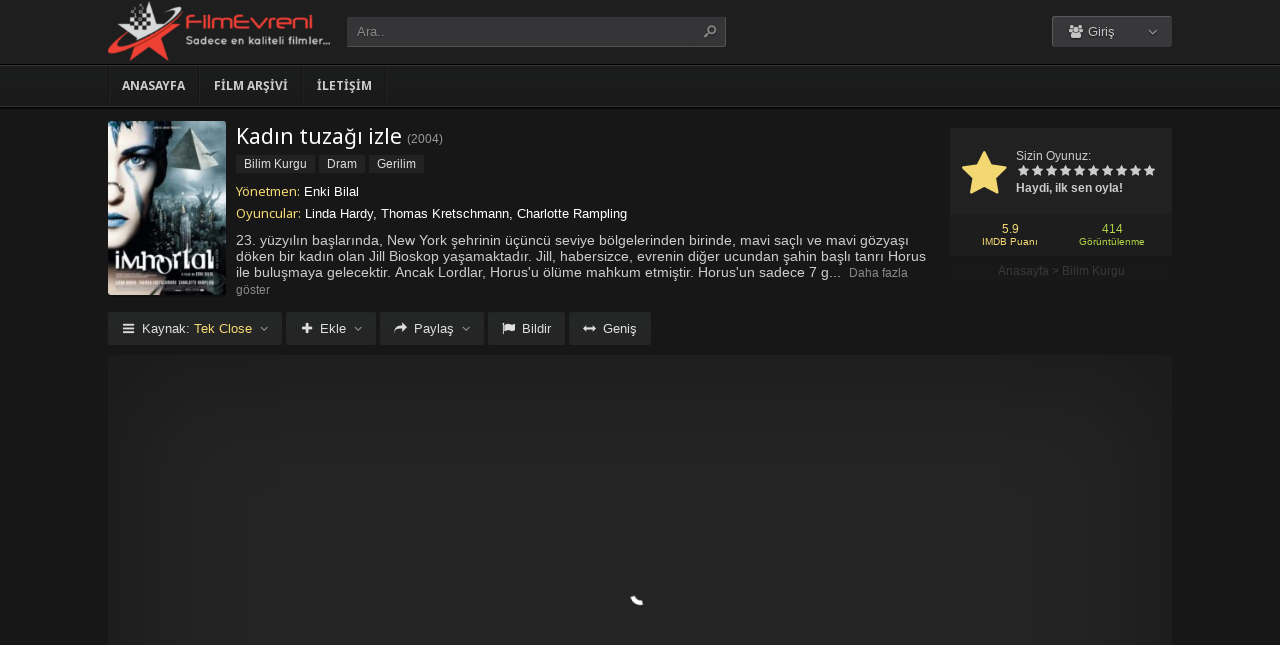

--- FILE ---
content_type: text/html; charset=UTF-8
request_url: https://filmevreni.net/film-izle/kadin-tuzagi-izle-2004/
body_size: 8321
content:
<!DOCTYPE html>
<html lang="tr">
<head profile="http://gmpg.org/xfn/11">
<meta charset="UTF-8" />
<meta name="viewport" content="width=device-width, initial-scale=1, maximum-scale=1" />
<meta http-equiv="X-UA-Compatible" content="IE=edge,chrome=1" />
<title>Kadın tuzağı 2004 Filmi Full izle | FilmEvreni.net | Full HD Film izlemenin eski adresi</title>
<meta name="description" itemprop="description" content="2004 yapımı Immortel (ad vitam) filmi - Kadın tuzağı filmi Türkçe dublaj veya Altyazılı olarak Full HD kalitede kesintisiz 1080p izle." />
<link rel="canonical" href="https://filmevreni.net/film-izle/kadin-tuzagi-izle-2004/" />
<meta property="og:url" content="https://filmevreni.net/film-izle/kadin-tuzagi-izle-2004/" />
<meta property="og:type" content="video.movie" />
<meta property="og:site_name" content="FilmEvreni.net | Full HD Film izlemenin eski adresi" />
<meta property="og:title" content="Kadın tuzağı izle" />
<meta property="og:description" content="23. yüzyılın başlarında, New York şehrinin üçüncü seviye bölgelerinden birinde, mavi saçlı ve mavi gözyaşı döken bir kadın olan Jill Bioskop yaşamaktadır. Ji..." />
<meta property="og:image" content="https://filmevreni.net/wp-content/uploads/2023/08/immortel-ad-vitam-2004.jpg" />

<meta name='robots' content='max-image-preview:large' />
<link rel='dns-prefetch' href='//fonts.googleapis.com' />
<link rel="alternate" type="application/rss+xml" title="FilmEvreni.net | Full HD Film izlemenin eski adresi &raquo; beslemesi" href="https://filmevreni.net/feed/" />
<link rel="alternate" type="application/rss+xml" title="FilmEvreni.net | Full HD Film izlemenin eski adresi &raquo; yorum beslemesi" href="https://filmevreni.net/comments/feed/" />
<link rel="alternate" type="application/rss+xml" title="FilmEvreni.net | Full HD Film izlemenin eski adresi &raquo; Kadın tuzağı izle yorum beslemesi" href="https://filmevreni.net/film-izle/kadin-tuzagi-izle-2004/feed/" />
<link rel='stylesheet' id='wp-block-library-css' href='https://filmevreni.net/wp-includes/css/dist/block-library/style.min.css?ver=6.3.1' type='text/css' media='all' />
<style id='classic-theme-styles-inline-css' type='text/css'>
/*! This file is auto-generated */
.wp-block-button__link{color:#fff;background-color:#32373c;border-radius:9999px;box-shadow:none;text-decoration:none;padding:calc(.667em + 2px) calc(1.333em + 2px);font-size:1.125em}.wp-block-file__button{background:#32373c;color:#fff;text-decoration:none}
</style>
<style id='global-styles-inline-css' type='text/css'>
body{--wp--preset--color--black: #000000;--wp--preset--color--cyan-bluish-gray: #abb8c3;--wp--preset--color--white: #ffffff;--wp--preset--color--pale-pink: #f78da7;--wp--preset--color--vivid-red: #cf2e2e;--wp--preset--color--luminous-vivid-orange: #ff6900;--wp--preset--color--luminous-vivid-amber: #fcb900;--wp--preset--color--light-green-cyan: #7bdcb5;--wp--preset--color--vivid-green-cyan: #00d084;--wp--preset--color--pale-cyan-blue: #8ed1fc;--wp--preset--color--vivid-cyan-blue: #0693e3;--wp--preset--color--vivid-purple: #9b51e0;--wp--preset--gradient--vivid-cyan-blue-to-vivid-purple: linear-gradient(135deg,rgba(6,147,227,1) 0%,rgb(155,81,224) 100%);--wp--preset--gradient--light-green-cyan-to-vivid-green-cyan: linear-gradient(135deg,rgb(122,220,180) 0%,rgb(0,208,130) 100%);--wp--preset--gradient--luminous-vivid-amber-to-luminous-vivid-orange: linear-gradient(135deg,rgba(252,185,0,1) 0%,rgba(255,105,0,1) 100%);--wp--preset--gradient--luminous-vivid-orange-to-vivid-red: linear-gradient(135deg,rgba(255,105,0,1) 0%,rgb(207,46,46) 100%);--wp--preset--gradient--very-light-gray-to-cyan-bluish-gray: linear-gradient(135deg,rgb(238,238,238) 0%,rgb(169,184,195) 100%);--wp--preset--gradient--cool-to-warm-spectrum: linear-gradient(135deg,rgb(74,234,220) 0%,rgb(151,120,209) 20%,rgb(207,42,186) 40%,rgb(238,44,130) 60%,rgb(251,105,98) 80%,rgb(254,248,76) 100%);--wp--preset--gradient--blush-light-purple: linear-gradient(135deg,rgb(255,206,236) 0%,rgb(152,150,240) 100%);--wp--preset--gradient--blush-bordeaux: linear-gradient(135deg,rgb(254,205,165) 0%,rgb(254,45,45) 50%,rgb(107,0,62) 100%);--wp--preset--gradient--luminous-dusk: linear-gradient(135deg,rgb(255,203,112) 0%,rgb(199,81,192) 50%,rgb(65,88,208) 100%);--wp--preset--gradient--pale-ocean: linear-gradient(135deg,rgb(255,245,203) 0%,rgb(182,227,212) 50%,rgb(51,167,181) 100%);--wp--preset--gradient--electric-grass: linear-gradient(135deg,rgb(202,248,128) 0%,rgb(113,206,126) 100%);--wp--preset--gradient--midnight: linear-gradient(135deg,rgb(2,3,129) 0%,rgb(40,116,252) 100%);--wp--preset--font-size--small: 13px;--wp--preset--font-size--medium: 20px;--wp--preset--font-size--large: 36px;--wp--preset--font-size--x-large: 42px;--wp--preset--spacing--20: 0.44rem;--wp--preset--spacing--30: 0.67rem;--wp--preset--spacing--40: 1rem;--wp--preset--spacing--50: 1.5rem;--wp--preset--spacing--60: 2.25rem;--wp--preset--spacing--70: 3.38rem;--wp--preset--spacing--80: 5.06rem;--wp--preset--shadow--natural: 6px 6px 9px rgba(0, 0, 0, 0.2);--wp--preset--shadow--deep: 12px 12px 50px rgba(0, 0, 0, 0.4);--wp--preset--shadow--sharp: 6px 6px 0px rgba(0, 0, 0, 0.2);--wp--preset--shadow--outlined: 6px 6px 0px -3px rgba(255, 255, 255, 1), 6px 6px rgba(0, 0, 0, 1);--wp--preset--shadow--crisp: 6px 6px 0px rgba(0, 0, 0, 1);}:where(.is-layout-flex){gap: 0.5em;}:where(.is-layout-grid){gap: 0.5em;}body .is-layout-flow > .alignleft{float: left;margin-inline-start: 0;margin-inline-end: 2em;}body .is-layout-flow > .alignright{float: right;margin-inline-start: 2em;margin-inline-end: 0;}body .is-layout-flow > .aligncenter{margin-left: auto !important;margin-right: auto !important;}body .is-layout-constrained > .alignleft{float: left;margin-inline-start: 0;margin-inline-end: 2em;}body .is-layout-constrained > .alignright{float: right;margin-inline-start: 2em;margin-inline-end: 0;}body .is-layout-constrained > .aligncenter{margin-left: auto !important;margin-right: auto !important;}body .is-layout-constrained > :where(:not(.alignleft):not(.alignright):not(.alignfull)){max-width: var(--wp--style--global--content-size);margin-left: auto !important;margin-right: auto !important;}body .is-layout-constrained > .alignwide{max-width: var(--wp--style--global--wide-size);}body .is-layout-flex{display: flex;}body .is-layout-flex{flex-wrap: wrap;align-items: center;}body .is-layout-flex > *{margin: 0;}body .is-layout-grid{display: grid;}body .is-layout-grid > *{margin: 0;}:where(.wp-block-columns.is-layout-flex){gap: 2em;}:where(.wp-block-columns.is-layout-grid){gap: 2em;}:where(.wp-block-post-template.is-layout-flex){gap: 1.25em;}:where(.wp-block-post-template.is-layout-grid){gap: 1.25em;}.has-black-color{color: var(--wp--preset--color--black) !important;}.has-cyan-bluish-gray-color{color: var(--wp--preset--color--cyan-bluish-gray) !important;}.has-white-color{color: var(--wp--preset--color--white) !important;}.has-pale-pink-color{color: var(--wp--preset--color--pale-pink) !important;}.has-vivid-red-color{color: var(--wp--preset--color--vivid-red) !important;}.has-luminous-vivid-orange-color{color: var(--wp--preset--color--luminous-vivid-orange) !important;}.has-luminous-vivid-amber-color{color: var(--wp--preset--color--luminous-vivid-amber) !important;}.has-light-green-cyan-color{color: var(--wp--preset--color--light-green-cyan) !important;}.has-vivid-green-cyan-color{color: var(--wp--preset--color--vivid-green-cyan) !important;}.has-pale-cyan-blue-color{color: var(--wp--preset--color--pale-cyan-blue) !important;}.has-vivid-cyan-blue-color{color: var(--wp--preset--color--vivid-cyan-blue) !important;}.has-vivid-purple-color{color: var(--wp--preset--color--vivid-purple) !important;}.has-black-background-color{background-color: var(--wp--preset--color--black) !important;}.has-cyan-bluish-gray-background-color{background-color: var(--wp--preset--color--cyan-bluish-gray) !important;}.has-white-background-color{background-color: var(--wp--preset--color--white) !important;}.has-pale-pink-background-color{background-color: var(--wp--preset--color--pale-pink) !important;}.has-vivid-red-background-color{background-color: var(--wp--preset--color--vivid-red) !important;}.has-luminous-vivid-orange-background-color{background-color: var(--wp--preset--color--luminous-vivid-orange) !important;}.has-luminous-vivid-amber-background-color{background-color: var(--wp--preset--color--luminous-vivid-amber) !important;}.has-light-green-cyan-background-color{background-color: var(--wp--preset--color--light-green-cyan) !important;}.has-vivid-green-cyan-background-color{background-color: var(--wp--preset--color--vivid-green-cyan) !important;}.has-pale-cyan-blue-background-color{background-color: var(--wp--preset--color--pale-cyan-blue) !important;}.has-vivid-cyan-blue-background-color{background-color: var(--wp--preset--color--vivid-cyan-blue) !important;}.has-vivid-purple-background-color{background-color: var(--wp--preset--color--vivid-purple) !important;}.has-black-border-color{border-color: var(--wp--preset--color--black) !important;}.has-cyan-bluish-gray-border-color{border-color: var(--wp--preset--color--cyan-bluish-gray) !important;}.has-white-border-color{border-color: var(--wp--preset--color--white) !important;}.has-pale-pink-border-color{border-color: var(--wp--preset--color--pale-pink) !important;}.has-vivid-red-border-color{border-color: var(--wp--preset--color--vivid-red) !important;}.has-luminous-vivid-orange-border-color{border-color: var(--wp--preset--color--luminous-vivid-orange) !important;}.has-luminous-vivid-amber-border-color{border-color: var(--wp--preset--color--luminous-vivid-amber) !important;}.has-light-green-cyan-border-color{border-color: var(--wp--preset--color--light-green-cyan) !important;}.has-vivid-green-cyan-border-color{border-color: var(--wp--preset--color--vivid-green-cyan) !important;}.has-pale-cyan-blue-border-color{border-color: var(--wp--preset--color--pale-cyan-blue) !important;}.has-vivid-cyan-blue-border-color{border-color: var(--wp--preset--color--vivid-cyan-blue) !important;}.has-vivid-purple-border-color{border-color: var(--wp--preset--color--vivid-purple) !important;}.has-vivid-cyan-blue-to-vivid-purple-gradient-background{background: var(--wp--preset--gradient--vivid-cyan-blue-to-vivid-purple) !important;}.has-light-green-cyan-to-vivid-green-cyan-gradient-background{background: var(--wp--preset--gradient--light-green-cyan-to-vivid-green-cyan) !important;}.has-luminous-vivid-amber-to-luminous-vivid-orange-gradient-background{background: var(--wp--preset--gradient--luminous-vivid-amber-to-luminous-vivid-orange) !important;}.has-luminous-vivid-orange-to-vivid-red-gradient-background{background: var(--wp--preset--gradient--luminous-vivid-orange-to-vivid-red) !important;}.has-very-light-gray-to-cyan-bluish-gray-gradient-background{background: var(--wp--preset--gradient--very-light-gray-to-cyan-bluish-gray) !important;}.has-cool-to-warm-spectrum-gradient-background{background: var(--wp--preset--gradient--cool-to-warm-spectrum) !important;}.has-blush-light-purple-gradient-background{background: var(--wp--preset--gradient--blush-light-purple) !important;}.has-blush-bordeaux-gradient-background{background: var(--wp--preset--gradient--blush-bordeaux) !important;}.has-luminous-dusk-gradient-background{background: var(--wp--preset--gradient--luminous-dusk) !important;}.has-pale-ocean-gradient-background{background: var(--wp--preset--gradient--pale-ocean) !important;}.has-electric-grass-gradient-background{background: var(--wp--preset--gradient--electric-grass) !important;}.has-midnight-gradient-background{background: var(--wp--preset--gradient--midnight) !important;}.has-small-font-size{font-size: var(--wp--preset--font-size--small) !important;}.has-medium-font-size{font-size: var(--wp--preset--font-size--medium) !important;}.has-large-font-size{font-size: var(--wp--preset--font-size--large) !important;}.has-x-large-font-size{font-size: var(--wp--preset--font-size--x-large) !important;}
.wp-block-navigation a:where(:not(.wp-element-button)){color: inherit;}
:where(.wp-block-post-template.is-layout-flex){gap: 1.25em;}:where(.wp-block-post-template.is-layout-grid){gap: 1.25em;}
:where(.wp-block-columns.is-layout-flex){gap: 2em;}:where(.wp-block-columns.is-layout-grid){gap: 2em;}
.wp-block-pullquote{font-size: 1.5em;line-height: 1.6;}
</style>
<link rel='stylesheet' id='style-css' href='https://filmevreni.net/wp-content/themes/keremiya/css/style.min.css?ver=5.7.0' type='text/css' media='all' />
<link rel='stylesheet' id='responsive-css' href='https://filmevreni.net/wp-content/themes/keremiya/css/responsive.min.css?ver=5.7.0' type='text/css' media='all' />
<link rel='stylesheet' id='icon-css' href='https://filmevreni.net/wp-content/themes/keremiya/font/icon/css/keremiya-icons.css?ver=5.7.0' type='text/css' media='all' />
<link rel='stylesheet' id='slider-css-css' href='https://filmevreni.net/wp-content/themes/keremiya/css/owl.carousel.css' type='text/css' media='all' />
<link rel='stylesheet' id='Noto-Sans-css' href='https://fonts.googleapis.com/css?family=Noto+Sans:400,700' type='text/css' media='all' />
<script type='text/javascript' src='https://filmevreni.net/wp-includes/js/jquery/jquery.min.js?ver=3.7.0' id='jquery-core-js'></script>
<script type='text/javascript' src='https://filmevreni.net/wp-includes/js/jquery/jquery-migrate.min.js?ver=3.4.1' id='jquery-migrate-js'></script>
<link rel="https://api.w.org/" href="https://filmevreni.net/wp-json/" /><link rel="alternate" type="application/json" href="https://filmevreni.net/wp-json/wp/v2/posts/16259" /><link rel='shortlink' href='https://filmevreni.net/?p=16259' />
<link rel="alternate" type="application/json+oembed" href="https://filmevreni.net/wp-json/oembed/1.0/embed?url=https%3A%2F%2Ffilmevreni.net%2Ffilm-izle%2Fkadin-tuzagi-izle-2004%2F" />
<link rel="alternate" type="text/xml+oembed" href="https://filmevreni.net/wp-json/oembed/1.0/embed?url=https%3A%2F%2Ffilmevreni.net%2Ffilm-izle%2Fkadin-tuzagi-izle-2004%2F&#038;format=xml" />
<link rel="shortcut icon" href="https://filmevreni.net/wp-content/uploads/2023/07/favicon.png" />
<script type="text/javascript">
/* <![CDATA[ */
var offtop = 0;
var sticky_sidebar = true;
/* ]]> */
</script>
<style type="text/css" media="screen">
.sticky { position: relative !important; top: 0 !important; }
#sticky-sidebar { top: 0 !important; }
.wrapper { width: 1064px; }
</style>

</head>
<body class="modern single">


<div id="wrap">
<div id="header-wrapper">
	<div id="header" class="dark">
		<div class="header-content wrapper">
			<div class="header-left">
				<div class="menu-toogle icon-menu fix-absolute"></div>
				<div class="header-logo">
					<div class="logo-content"><a href="https://filmevreni.net" class="logo-image"><img src="https://filmevreni.net/wp-content/uploads/2023/07/evrenilogo-300x81.png" alt="FilmEvreni.net | Full HD Film izlemenin eski adresi" /></a></div>				</div>
				<div class="search-toogle icon-search fix-absolute"></div>
				
				<div class="header-search">
					<div class="hide-overflow">
<form id="search-form" method="get" action="https://filmevreni.net/">
	<button type="submit" id="search-button"><span class="icon-search-1"></span></button>
	<div id="search-box">
		<input type="text" value="Ara.." id="s" name="s" onfocus="if (this.value == 'Ara..') {this.value = '';}" onblur="if (this.value == '') {this.value = 'Ara..';}" autocomplete="off" />
	</div>
</form>
</div>
<div id="live-search"></div>
				</div>
			</div>
			
			<div class="header-right">
				<div class="header-user">
					<div class="user-area"><div class="user-my-account dropdown "><span class="text"><span class="icon-users"></span> Giriş</span><div class="list">
    <ul class="login-or-register">
        <li>
        <a href="https://filmevreni.net/kaydol/" class="show-modal register" data-is="#popup" data-id="#register-form">
            <span class="icon-user-plus"></span>
            Kaydol
        </a>
        </li>
        
        <span class="separator"></span>

        <li>
        <a href="https://filmevreni.net/uye-girisi/" class="show-modal login" data-is="#popup" data-id="#login-form">
            <span class="icon-lock"></span>
            Giriş Yap
        </a>
        </li>
    </ul>
    </div></div></div>				</div>
				
				<div class="header-social">
					<div class="header-social-icons">
											</div>
				</div>
			</div>
		</div>
	</div>


<div id="navbar" class="dark dark-border flexcroll">
	<div class="navbar-in-border">
		<div class="navbar-content wrapper">
			<div id="nav">
			<ul>
				<li class="menu-item-home "><a href="https://filmevreni.net">Anasayfa</a></li>
									<li id="menu-item-19349" class="menu-item menu-item-type-post_type menu-item-object-page menu-item-19349"><a href="https://filmevreni.net/film-arsivi/">Film Arşivi</a></li>
<li id="menu-item-19350" class="menu-item menu-item-type-post_type menu-item-object-page menu-item-19350"><a href="https://filmevreni.net/bize-yazin/">İletişim</a></li>
							</ul>
			</div>
		</div>
	</div>
</div>
</div>
	
<div class="clear"></div>


<div id="content">
<div class="content wrapper clearfix">
		<div class="single-content movie">

		<div class="info-left">
			<div class="poster">
								<img src="https://filmevreni.net/wp-content/uploads/2023/08/immortel-ad-vitam-2004-138x204.jpg" alt="Kadın tuzağı izle" />			</div>
					</div>

			<div class="rating">

				<div class="vote">
				<div class="siteRating" itemtype="http://schema.org/AggregateRating" itemscope itemprop="aggregateRating"><div class="site-vote"><span class="icon-star"><span class="average"></span></span></div><div class="rating-star"><span class="your-vote">Sizin Oyunuz: <span></span></span><div class="stars" data-id="16259" data-nonce="374d61c191"><a href="#" class="icon-star tooltip" title="Oy için tıkla: 1"><span>1</span></a><a href="#" class="icon-star tooltip" title="Oy için tıkla: 2"><span>2</span></a><a href="#" class="icon-star tooltip" title="Oy için tıkla: 3"><span>3</span></a><a href="#" class="icon-star tooltip" title="Oy için tıkla: 4"><span>4</span></a><a href="#" class="icon-star tooltip" title="Oy için tıkla: 5"><span>5</span></a><a href="#" class="icon-star tooltip" title="Oy için tıkla: 6"><span>6</span></a><a href="#" class="icon-star tooltip" title="Oy için tıkla: 7"><span>7</span></a><a href="#" class="icon-star tooltip" title="Oy için tıkla: 8"><span>8</span></a><a href="#" class="icon-star tooltip" title="Oy için tıkla: 9"><span>9</span></a><a href="#" class="icon-star tooltip" title="Oy için tıkla: 10"><span>10</span></a></div></div><div class="details">Haydi, ilk sen oyla!</div></div>				</div>

				<div class="rating-bottom">
				<span class="imdb-rating">5.9 <small>IMDB Puanı</small></span>								<span class="views-number">414 <small>Görüntülenme</small></span>				</div>

				<div xmlns:v="http://rdf.data-vocabulary.org/#" class="Breadcrumb"><span typeof="v:Breadcrumb"><a href="https://filmevreni.net" rel="v:url" property="v:title">Anasayfa</a></span> > <span typeof="v:Breadcrumb"><a href="https://filmevreni.net/filmler/bilim-kurgu-filmleri/" rel="v:url" property="v:title">Bilim Kurgu</a></span></div>			</div>

		<div class="info-right">
			<div class="title">
				<h1>Kadın tuzağı izle</h1>
				<div class="release">(<a href="https://filmevreni.net/film-izle/yapim/2004/" rel="tag">2004</a>)</div>			</div>

			<div class="categories">
				<a href="https://filmevreni.net/filmler/bilim-kurgu-filmleri/" rel="category tag">Bilim Kurgu</a> <a href="https://filmevreni.net/filmler/dram-filmleri/" rel="category tag">Dram</a> <a href="https://filmevreni.net/filmler/gerilim-filmleri/" rel="category tag">Gerilim</a>			</div>

			<div class="cast">
				<div class="director"><h4>Yönetmen:</h4> <a href="https://filmevreni.net/film-izle/yonetmen/enki-bilal/" rel="tag">Enki Bilal</a></div>				<div class="actor"><h4>Oyuncular:</h4> Linda Hardy, Thomas Kretschmann, Charlotte Rampling</div>			</div>

			
			<div class="excerpt more line-hide">
				23. yüzyılın başlarında, New York şehrinin üçüncü seviye bölgelerinden birinde, mavi saçlı ve mavi gözyaşı döken bir kadın olan Jill Bioskop yaşamaktadır. Jill, habersizce, evrenin diğer ucundan şahin başlı tanrı Horus ile buluşmaya gelecektir. Ancak Lordlar, Horus'u ölüme mahkum etmiştir. Horus'un sadece 7 günü kalmıştır ve bu süre içinde Jill'i şehrin labirentlerinde bulmalı ve etkilemelidir. Bunun için insan bir bedene ihtiyaç duyan Horus, eski bir politik suçlu olan Alcide Nikopol'ü seçer. Nikopol, 30 yıl önce New York'un bölümlere ayrılmasıyla ilgili ayrıntılı bilgilere sahip olduğu için dondurularak cezalandırılmıştır. Horus, Nikopol ve Jill Bioskop, bedenleri, sesleri ve hatıraları birbirine karışmış garip bir üçlüdür. Ancak beklenmedik olan tek şey aşktır. Bu arada, tanrıların piramidi Manhattan'ın gökyüzüne yükselirken, uzaylılar gökdelenlerin tepesinde gizli bir plan yapmakta ve birinci seviyede insan olmayan bir seri katil sokaklarda dolaşmaktadır. Tüm bu olaylar, seçimlere yaklaşan şehrin senatörü Kyle Allgood Jr. ve yarı hayatlı polis Jonathan Froebe'yi korkutmak ve harekete geçirmek için yeterli olmuştur.			</div>
		</div>

		
	</div>

	
	<div class="single-content video">
		
				
		<div class="action-buttons clearfix">
			<div id="action-parts" class="action"><button class="button source-button arrow-bottom trigger" type="button"><span class="icon-menu iconfix">Kaynak: <span class="active-part"></span></span></button><div class="popup source-popup"><div class="flexcroll"><div class="parts-top clearfix"><div class="parts-name">Kaynak</div><div class="parts-lang">Dil</div><div class="parts-quality">Kalite</div></div><div class="parts-middle"> <div class="part active">
                <div class="part-name">Tek Close</div>
                <div class="part-lang"><span class="empty">-</span></div>
                <div class="part-quality"><span class="empty">-</span></div>
                </div> <a href="https://filmevreni.net/film-izle/kadin-tuzagi-izle-2004/2/" class="post-page-numbers"><div class="part ">
                <div class="part-name">Fragman</div>
                <div class="part-lang"><span class="empty">-</span></div>
                <div class="part-quality"><span class="empty">-</span></div>
                </div></a></div></div></div></div>
			
						<div id="action-addto" class="action">
				<button class="button addto-button arrow-bottom trigger" type="button"><span class="icon-plus iconfix">Ekle</span></button><div class="popup addto-popup"><ul><li class="addto-later addto noselect" data-id="16259" data-this="later"><span class="icon-clock no-logged-in" data-type="no-logged"></span>İzleme Listesi</li><li class="addto-favori addto noselect" data-id="16259" data-this="fav"><span class="icon-star no-logged-in" data-type="no-logged"></span>Favoriler</li></ul></div>			</div>
			
						<div id="action-share" class="action">
				<button class="button share-button arrow-bottom trigger" type="button"><span class="icon-share-1 iconfix">Paylaş</span></button><div class="popup share-popup"><ul><li class="share-facebook keremiya-share noselect" data-type="fb"><span class="icon-facebook"></span>Facebook'ta Paylaş</li><li class="share-twitter keremiya-share noselect" data-type="tw"><span class="icon-twitter-bird"></span>Twitter'da Paylaş</li><li class="share-gplus keremiya-share noselect" data-type="gp"><span class="icon-gplus"></span>Google+'da Paylaş</li></ul></div>			</div>
						
						<div id="action-report" class="action">
					<button class="button report-button trigger" type="button">
		<span class="icon-flag iconfix">Bildir</span>
	</button>

	<div class="popup report-popup">
			<form id="keremiya-report" class="report-form">
		<input id="report_email" class="report-form-email" name="report_email" value="" aria-required="true" placeholder="E-Posta adresiniz" type="text">
		<p>E-postanız sadece moderatörler tarafından görünür.</p>
		<textarea id="report_excerpt" class="report-form-excerpt" name="report_excerpt" value="" aria-required="true" placeholder="Sorun nedir? Lütfen açıklayın.."></textarea>
		<input type="hidden" name="keremiya_action" value="report">
		<input type="hidden" name="post_id" value="16259">
		<input type="hidden" name="nonce" value="fd59e6eb02">

		<button id="submit" class="button report-submit-button trigger" type="submit">
			<span class="icon-right-open iconfix">Gönder</span>
		</button>
	</form>
		</div>
				</div>
			
						<button id="wide" class="button wide-button" type="button"><span class="icon-resize-horizontal iconfix">Geniş</span></button>			
			
		</div><!--action-buttons-->

		<div class="video-content">
			<div  class="autosize-container"><p><!--baslik:Tek Close--><iframe width="640" height="360" src="https://closeload.com/video/embed/S6MGi7HxD7X/" frameborder="0" marginwidth="0" marginheight="0" scrolling="no" allowfullscreen></iframe></p>
</div>		</div>

		<div class="clear"></div>
	</div>

	<div class="single-content tabs">
			<div class="tab-buttons noselect">
			<li data-id="comments" class="tab comments-tab active"><span class="icon-chat iconfix">Yorumlar</span></li>
			<li data-id="details" class="tab details-tab"><span class="icon-th-list iconfix">Detaylar</span></li>
					</div>
	</div>

	<div class="single-content detail" id="sss">

		<div id="details" class="wrap">
			
			<h2 class="title">
				<span>
					 Detaylar				</span>
			</h2>

						<div class="others no-sr">

				<div class="diger-adlari info"><h4>Diğer Adları:</h4> Immortel (ad vitam)</div>
							</div>
		</div>
		
		
		<div id="comments" class="wrap active">
			<div class="nocomment comment_registration"><p>Yorum yazabilmek için üye girişi yapmalısınız. <br> Zaten üye misin? <a href="javascript:void(0);" class="show-modal" data-is="#popup" data-id="#login-form">Giriş Yap</a></p></div>
	<div class="clear"></div>


							</div>

	</div>
	
	
	<div class="single-content sidebar sticky-sidebar" id="sidebar">
		<div class="clear"></div><div class="sidebar-content"><div id="similar-movies" class="clearfix"><div class="top"><span>Benzer Filmler</span></div><ul class="flexcroll">
                <li>
                    <a href="https://filmevreni.net/film-izle/penceremden-3-goz-goze-izle-2024/" title="Penceremden 3: Göz Göze izle">
                    <div class="info-left">
                        <div class="poster"><img src="https://filmevreni.net/wp-content/uploads/2024/05/a-travs-de-tu-mirada-2024-70x80.jpg" alt="Penceremden 3: Göz Göze izle" width="60px" height="70px" /></div>
                    </div>

                    <div class="info-right">
                        <div class="title">Penceremden 3: Göz Göze izle</div>
                        <div class="release">2024</div>
                    </div>
                    </a>
                </li>
            
                <li>
                    <a href="https://filmevreni.net/film-izle/mea-culpa-izle-2024/" title="Mea Culpa izle">
                    <div class="info-left">
                        <div class="poster"><img src="https://filmevreni.net/wp-content/uploads/2024/05/mea-culpa-2024-70x80.jpg" alt="Mea Culpa izle" width="60px" height="70px" /></div>
                    </div>

                    <div class="info-right">
                        <div class="title">Mea Culpa izle</div>
                        <div class="release">2024</div>
                    </div>
                    </a>
                </li>
            
                <li>
                    <a href="https://filmevreni.net/film-izle/atan-kazanir-izle-2023/" title="Atan Kazanır izle">
                    <div class="info-left">
                        <div class="poster"><img src="https://filmevreni.net/wp-content/uploads/2024/05/next-goal-wins-2023-70x80.jpg" alt="Atan Kazanır izle" width="60px" height="70px" /></div>
                    </div>

                    <div class="info-right">
                        <div class="title">Atan Kazanır izle</div>
                        <div class="release">2023</div>
                    </div>
                    </a>
                </li>
            
                <li>
                    <a href="https://filmevreni.net/film-izle/la-soga-2-kurtulus-izle-2021/" title="La Soga 2: Kurtuluş izle">
                    <div class="info-left">
                        <div class="poster"><img src="https://filmevreni.net/wp-content/uploads/2024/05/la-soga-2-2021-70x80.jpg" alt="La Soga 2: Kurtuluş izle" width="60px" height="70px" /></div>
                    </div>

                    <div class="info-right">
                        <div class="title">La Soga 2: Kurtuluş izle</div>
                        <div class="release">2021</div>
                    </div>
                    </a>
                </li>
            
                <li>
                    <a href="https://filmevreni.net/film-izle/hircin-izle-2023/" title="Hırçın izle">
                    <div class="info-left">
                        <div class="poster"><img src="https://filmevreni.net/wp-content/uploads/2024/05/scrapper-2023-70x80.jpg" alt="Hırçın izle" width="60px" height="70px" /></div>
                    </div>

                    <div class="info-right">
                        <div class="title">Hırçın izle</div>
                        <div class="release">2023</div>
                    </div>
                    </a>
                </li>
            
                <li>
                    <a href="https://filmevreni.net/film-izle/yaratici-izle-2023/" title="Yaratıcı izle">
                    <div class="info-left">
                        <div class="poster"><img src="https://filmevreni.net/wp-content/uploads/2023/12/the-creator-2023-70x80.jpg" alt="Yaratıcı izle" width="60px" height="70px" /></div>
                    </div>

                    <div class="info-right">
                        <div class="title">Yaratıcı izle</div>
                        <div class="release">2023</div>
                    </div>
                    </a>
                </li>
            </ul></div></div>	</div>

	
</div>
</div>
<div class="clear"></div><div id="footer">
	<div class="footer wrapper clearfix">
				<div class="footer-info">
			<a href="https://filmmakinesi.sh/" title="film izle">film izle</a><br />
<a href="https://www.hdfilmcehennemi.la/" title="hd film izle">hd film izle</a>			<!-- FOOTER LEFT -->
		</div>

		<div class="footer-logo">
			<div class="logo-content center"><a href="https://filmevreni.net" class="logo-image"><img src="https://filmevreni.net/wp-content/uploads/2023/07/evrenilogo-300x81.png" alt="FilmEvreni.net | Full HD Film izlemenin eski adresi" /></a></div>		</div>
		<div class="footer-hide" style="display:none">
					</div>
	</div>
	
	</div>
</div> <!--#wrap-->
<div id="popup" class="modal" style="display:none">
	<div class="modal-inner">
		<div class="modal-message" style="display:none">
			<div class="message-header"></div>
			<div class="message-content"></div>
			<div class="message-footer"></div>
			<span class="message-close">Kapat</span>
		</div>

		<div class="modal-header">
		</div>

		<div id="register-form" class="modal-form" style="display:none">
			<form class="register-form">
			<div class="display-message"></div>
				<input id="register_username" class="register-form-author" name="register_username" value="" aria-required="true" placeholder="Kullanıcı Adı *" type="text">
				<input id="register_email" class="register-form-email" name="register_email" value="" aria-required="true" placeholder="E-Posta *" type="text">
				<input id="register_re_email" class="register-form-re-email" name="register_remail" value="" aria-required="true" placeholder="E-Posta Tekrar *" type="text">
				<input class="register-form-password" name="register_password" value="" aria-required="true" placeholder="Parola *" type="password">
				<input class="register-form-confirm" name="register_confirm" value="" aria-required="true" placeholder="Parola Tekrar *" type="password">
				<input type="hidden" name="keremiya_action" value="register">
				<input type="hidden" name="url" value="https://filmevreni.net/ayarlar/" id="redirect-url">
				<input type="hidden" name="nonce" value="58f3a7e1e6">
				<button name="submit" id="submit" class="button submit-button" type="submit"><span class="icon-right-open">Kaydol</span></button>
			</form>

			<div class="modal-footer">
				Zaten üye misin? <a href="javascript:void(0);" class="show-modal" data-is="#popup" data-id="#login-form">Giriş Yap</a>			</div>
		</div>

		<div id="login-form" class="modal-form" style="display:none">
			<form id="user-login" class="login-form">
			<div class="display-message"></div>
				<input id="login_username" class="login-form-author" name="login_username" value="" aria-required="true" placeholder="Kullanıcı Adı *" type="text">
				<input id="login_password" class="login-form-password" name="login_password" value="" aria-required="true" placeholder="Parola *" type="password">
				<input type="hidden" name="keremiya_action" value="login">
				<input type="hidden" name="url" value="https://filmevreni.net/film-izle/kadin-tuzagi-izle-2004/" id="redirect-url">
				<input type="hidden" name="nonce" value="58f3a7e1e6">
				<button name="submit" id="submit" class="button submit-button" value="Gönder" type="submit"><span class="icon-right-open">Giriş Yap</span></button>
			
				<div class="lost-password">
					<a href="https://filmevreni.net/loginimsi/?action=lostpassword">Parolanızı mı unuttunuz?</a>
				</div>
			</form>

			<div class="modal-footer">
				Üye değil misin? <a href="javascript:void(0);" class="show-modal" data-is="#popup" data-id="#register-form">Hemen Kaydol</a>			</div>
		</div>
	</div>
	<div class="modal-bg"></div>
</div><!--#popup-->


<div id="gallery" style="display:none">
	<div class="gallery-inner">
		<div class="gallery-header"></div>
		<div class="gallery-content"></div>
		<div class="gallery-footer"></div>
	</div>
	<div class="gallery-bg"></div>
</div><!--#gallery-->

<script type='text/javascript' id='keremiya-js-extra'>
/* <![CDATA[ */
var kL10n = {"ajax_url":"https:\/\/filmevreni.net\/wp-admin\/admin-ajax.php","nonce":"fa3820acad","more":"Daha fazla g\u00f6ster","less":"Daha az g\u00f6ster"};
/* ]]> */
</script>
<script type='text/javascript' src='https://filmevreni.net/wp-content/themes/keremiya/js/main.min.js?ver=5.8.0' id='keremiya-js'></script>
<script type='text/javascript' id='search-js-extra'>
/* <![CDATA[ */
var sL10n = {"api":"https:\/\/filmevreni.net\/wp-json\/keremiya\/search\/","nonce":"ac21cc0504","area":"#live-search","button":"#search-button","more":"%s i\u00e7in daha fazla sonu\u00e7 bul"};
/* ]]> */
</script>
<script type='text/javascript' src='https://filmevreni.net/wp-content/themes/keremiya/js/live.search.min.js?ver=5.7.0' id='search-js'></script>
<script type='text/javascript' src='https://filmevreni.net/wp-content/themes/keremiya/js/owl.carousel.min.js' id='slider-js-js'></script>
<script type='text/javascript' src='https://filmevreni.net/wp-content/themes/keremiya/js/tipsy.min.js?ver=5.8.0' id='tipsy-js'></script>
<script type='text/javascript' src='https://filmevreni.net/wp-includes/js/comment-reply.min.js?ver=6.3.1' id='comment-reply-js'></script>
<script defer src="https://static.cloudflareinsights.com/beacon.min.js/vcd15cbe7772f49c399c6a5babf22c1241717689176015" integrity="sha512-ZpsOmlRQV6y907TI0dKBHq9Md29nnaEIPlkf84rnaERnq6zvWvPUqr2ft8M1aS28oN72PdrCzSjY4U6VaAw1EQ==" data-cf-beacon='{"version":"2024.11.0","token":"a6773b5d1b32457cb355600e07286457","r":1,"server_timing":{"name":{"cfCacheStatus":true,"cfEdge":true,"cfExtPri":true,"cfL4":true,"cfOrigin":true,"cfSpeedBrain":true},"location_startswith":null}}' crossorigin="anonymous"></script>
</body>
</html>
<!--
Performance optimized by W3 Total Cache. Learn more: https://www.boldgrid.com/w3-total-cache/

Object Caching 84/142 objects using memcached
Page Caching using disk: enhanced 
Database Caching 3/30 queries in 0.224 seconds using memcached

Served from: filmevreni.net @ 2026-02-01 03:30:48 by W3 Total Cache
-->